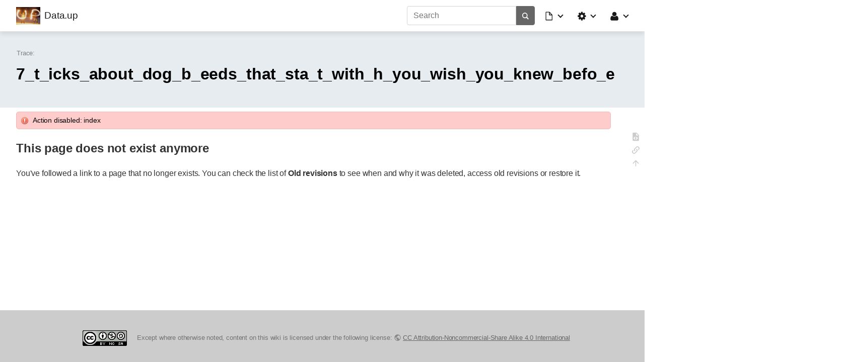

--- FILE ---
content_type: text/html; charset=utf-8
request_url: https://data.up.ethz.ch/doku.php?id=7_t_icks_about_dog_b_eeds_that_sta_t_with_h_you_wish_you_knew_befo_e&idx=weight_loss
body_size: 4137
content:
<!doctype html>
<html lang="en">
<head>
    <meta charset="utf-8">
    <meta name="viewport" content="width=device-width, initial-scale=1, shrink-to-fit=no">
    <title>[Data.up]</title><meta name="generator" content="DokuWiki"/>
<meta name="robots" content="noindex,follow"/>
<meta name="keywords" content="7_t_icks_about_dog_b_eeds_that_sta_t_with_h_you_wish_you_knew_befo_e"/>
<link type="text/css" rel="stylesheet" href="/lib/tpl/mikio/css.php?css=assets/mikioplugin.less"/>
<link type="text/css" rel="stylesheet" href="/lib/tpl/mikio/css.php?css=assets/mikio.less"/>
<link type="text/css" rel="stylesheet" href="/lib/tpl/mikio/icons/fontawesome/css/all.min.css"/>
<link type="text/css" rel="stylesheet" href="/lib/plugins/mikioplugin/css.php?css=assets/styles.less"/>
<link type="text/css" rel="stylesheet" href="/lib/plugins/mikioplugin/assets/variables.css"/>
<link type="text/css" rel="stylesheet" href="/lib/plugins/mikioplugin/icons/fontawesome/css/all.min.css"/>
<link rel="start" href="/"/>
<link rel="manifest" href="/lib/exe/manifest.php" crossorigin="use-credentials"/>
<link rel="alternate" type="text/html" title="Plain HTML" href="/doku.php?do=export_xhtml&amp;id=7_t_icks_about_dog_b_eeds_that_sta_t_with_h_you_wish_you_knew_befo_e"/>
<link rel="alternate" type="text/plain" title="Wiki Markup" href="/doku.php?do=export_raw&amp;id=7_t_icks_about_dog_b_eeds_that_sta_t_with_h_you_wish_you_knew_befo_e"/>
<link rel="stylesheet" href="/lib/exe/css.php?t=mikio&amp;tseed=516488999b72c23954487d56bea40ec5"/>
<script >var NS='';var JSINFO = {"id":"7_t_icks_about_dog_b_eeds_that_sta_t_with_h_you_wish_you_knew_befo_e","namespace":"","ACT":"show","useHeadingNavigation":0,"useHeadingContent":0};(function(H){H.className=H.className.replace(/\bno-js\b/,'js')})(document.documentElement);</script>
<script src="/lib/exe/jquery.php?tseed=8faf3dc90234d51a499f4f428a0eae43" defer="defer"></script>
<script src="/lib/exe/js.php?t=mikio&amp;tseed=516488999b72c23954487d56bea40ec5" defer="defer"></script>
<script type="text/javascript" src="/lib/tpl/mikio/assets/mikio-typeahead.js" defer="defer"></script>
<script type="text/javascript" src="/lib/tpl/mikio/assets/mikio.js" defer="defer"></script>
<link rel="shortcut icon" href="/lib/exe/fetch.php?media=wiki:favicon.ico" />
<link rel="apple-touch-icon" href="/lib/tpl/mikio/images/apple-touch-icon.png" />
</head>
<body class="mikio dokuwiki">
<div id="dokuwiki__site">
    <div id="dokuwiki__top" class="site dokuwiki mode_show tpl_mikio  notFound "><nav class="mikio-navbar"><div class="mikio-container"><a class="mikio-navbar-brand" href="/doku.php?id=readme" accesskey="h" title="Home [h]"><img src="/lib/exe/fetch.php?media=wiki:logo.png" class="mikio-navbar-brand-image"><div class="mikio-navbar-brand-title"><h1 class="mikio-navbar-brand-title-text">Data.up</h1><p class="claim mikio-navbar-brand-title-tagline"></p></div></a><div class="mikio-navbar-toggle"><span class="icon"></span></div><div class="mikio-navbar-collapse"><div class="mikio-nav-item"><form class="mikio-search search" action="/doku.php?id=readme" accept-charset="utf-8" method="get" role="search"><input type="hidden" name="do" value="search"><input type="hidden" name="id" value="7_t_icks_about_dog_b_eeds_that_sta_t_with_h_you_wish_you_knew_befo_e"><input name="q" class="search_typeahead" autocomplete="off" type="search" placeholder="Search" value="" accesskey="f" title="[F]" /><button type="submit" title="Search"><svg class="mikio-iicon" xmlns="http://www.w3.org/2000/svg" viewBox="0 0 32 32" 
aria-hidden="true" style="fill:currentColor"><path d="M27 24.57l-5.647-5.648a8.895 8.895 0 0 0 1.522-4.984C22.875 9.01 
18.867 5 13.938 5 9.01 5 5 9.01 5 13.938c0 4.929 4.01 8.938 8.938 8.938a8.887 8.887 0 0 0 4.984-1.522L24.568 27 27 
24.57zm-13.062-4.445a6.194 6.194 0 0 1-6.188-6.188 6.195 6.195 0 0 1 6.188-6.188 6.195 6.195 0 0 1 6.188 6.188 6.195 
6.195 0 0 1-6.188 6.188z"/></svg></button></form></div><ul class="mikio-nav"><li id="dokuwiki__pagetools" class="mikio-nav-dropdown"><a id="mikio_dropdown_pagetools" class="nav-link dropdown-toggle" href="#" role="button" 
data-toggle="dropdown" aria-haspopup="true" aria-expanded="false"><svg class="mikio-iicon" xmlns="http://www.w3.org/2000/svg" 
viewBox="0 -256 1792 1792" style="fill:currentColor"><g transform="matrix(1,0,0,-1,235.38983,1277.8305)" id="g2991">
<path d="M 128,0 H 1152 V 768 H 736 q -40,0 -68,28 -28,28 -28,68 v 416 H 128 V 0 z m 640,896 h 299 L 768,1195 V 896 z M 
1280,768 V -32 q 0,-40 -28,-68 -28,-28 -68,-28 H 96 q -40,0 -68,28 -28,28 -28,68 v 1344 q 0,40 28,68 28,28 68,28 h 544 
q 40,0 88,-20 48,-20 76,-48 l 408,-408 q 28,-28 48,-76 20,-48 20,-88 z" id="path2993" /></g></svg><span class="mikio-small-only">Page Tools</span></a><div class="mikio-dropdown closed"><a class="mikio-nav-link mikio-dropdown-item backlink" href="/doku.php?id=7_t_icks_about_dog_b_eeds_that_sta_t_with_h_you_wish_you_knew_befo_e&do=backlink" title="Backlinks"><span class="mikio-icon"><svg xmlns="http://www.w3.org/2000/svg" width="24" height="24" viewBox="0 0 24 24"><path d="M10.59 13.41c.41.39.41 1.03 0 1.42-.39.39-1.03.39-1.42 0a5.003 5.003 0 0 1 0-7.07l3.54-3.54a5.003 5.003 0 0 1 7.07 0 5.003 5.003 0 0 1 0 7.07l-1.49 1.49c.01-.82-.12-1.64-.4-2.42l.47-.48a2.982 2.982 0 0 0 0-4.24 2.982 2.982 0 0 0-4.24 0l-3.53 3.53a2.982 2.982 0 0 0 0 4.24m2.82-4.24c.39-.39 1.03-.39 1.42 0a5.003 5.003 0 0 1 0 7.07l-3.54 3.54a5.003 5.003 0 0 1-7.07 0 5.003 5.003 0 0 1 0-7.07l1.49-1.49c-.01.82.12 1.64.4 2.43l-.47.47a2.982 2.982 0 0 0 0 4.24 2.982 2.982 0 0 0 4.24 0l3.53-3.53a2.982 2.982 0 0 0 0-4.24.973.973 0 0 1 0-1.42z"/></svg></span><span>Backlinks</span></a></div></li><li id="dokuwiki__sitetools" class="mikio-nav-dropdown"><a id="mikio_dropdown_sitetools" class="nav-link dropdown-toggle" href="#" role="button" 
data-toggle="dropdown" aria-haspopup="true" aria-expanded="false"><svg class="mikio-iicon" xmlns="http://www.w3.org/2000/svg" 
viewBox="0 -256 1792 1792" style="fill:currentColor"><g transform="matrix(1,0,0,-1,121.49153,1285.4237)" id="g3027">
<path d="m 1024,640 q 0,106 -75,181 -75,75 -181,75 -106,0 -181,-75 -75,-75 -75,-181 0,-106 75,-181 75,-75 181,-75 106,0 
181,75 75,75 75,181 z m 512,109 V 527 q 0,-12 -8,-23 -8,-11 -20,-13 l -185,-28 q -19,-54 -39,-91 35,-50 107,-138 10,-12 
10,-25 0,-13 -9,-23 -27,-37 -99,-108 -72,-71 -94,-71 -12,0 -26,9 l -138,108 q -44,-23 -91,-38 -16,-136 -29,-186 -7,-28 
-36,-28 H 657 q -14,0 -24.5,8.5 Q 622,-111 621,-98 L 593,86 q -49,16 -90,37 L 362,16 Q 352,7 337,7 323,7 312,18 186,132 
147,186 q -7,10 -7,23 0,12 8,23 15,21 51,66.5 36,45.5 54,70.5 -27,50 -41,99 L 29,495 Q 16,497 8,507.5 0,518 0,531 v 222 
q 0,12 8,23 8,11 19,13 l 186,28 q 14,46 39,92 -40,57 -107,138 -10,12 -10,24 0,10 9,23 26,36 98.5,107.5 72.5,71.5 94.5,
71.5 13,0 26,-10 l 138,-107 q 44,23 91,38 16,136 29,186 7,28 36,28 h 222 q 14,0 24.5,-8.5 Q 914,1391 915,1378 l 28,-184 
q 49,-16 90,-37 l 142,107 q 9,9 24,9 13,0 25,-10 129,-119 165,-170 7,-8 7,-22 0,-12 -8,-23 -15,-21 -51,-66.5 -36,-45.5 
-54,-70.5 26,-50 41,-98 l 183,-28 q 13,-2 21,-12.5 8,-10.5 8,-23.5 z" id="path3029" />
</g></svg><span class="mikio-small-only">Site Tools</span></a><div class="mikio-dropdown closed"><a class="mikio-nav-link mikio-dropdown-item media" href="/doku.php?id=7_t_icks_about_dog_b_eeds_that_sta_t_with_h_you_wish_you_knew_befo_e&do=media&ns=0" title="Media Manager"><span class="mikio-icon"><svg xmlns="http://www.w3.org/2000/svg" width="24" height="24" viewBox="0 0 24 24"><path d="M7 15l4.5-6 3.5 4.5 2.5-3L21 15m1-11h-8l-2-2H6a2 2 0 0 0-2 2v12a2 2 0 0 0 2 2h16a2 2 0 0 0 2-2V6a2 2 0 0 0-2-2M2 6H0v14a2 2 0 0 0 2 2h18v-2H2V6z"/></svg></span><span>Media Manager</span></a></div></li><li id="dokuwiki__usertools" class="mikio-nav-dropdown"><a id="mikio_dropdown_usertools" class="nav-link dropdown-toggle" href="#" role="button" 
data-toggle="dropdown" aria-haspopup="true" aria-expanded="false"><svg class="mikio-iicon" xmlns="http://www.w3.org/2000/svg" 
viewBox="0 -256 1792 1792" style="fill:currentColor"><g transform="matrix(1,0,0,-1,197.42373,1300.6102)"><path d="M 
1408,131 Q 1408,11 1335,-58.5 1262,-128 1141,-128 H 267 Q 146,-128 73,-58.5 0,11 0,131 0,184 3.5,234.5 7,285 17.5,343.5 
28,402 44,452 q 16,50 43,97.5 27,47.5 62,81 35,33.5 85.5,53.5 50.5,20 111.5,20 9,0 42,-21.5 33,-21.5 74.5,-48 41.5,
-26.5 108,-48 Q 637,565 704,565 q 67,0 133.5,21.5 66.5,21.5 108,48 41.5,26.5 74.5,48 33,21.5 42,21.5 61,0 111.5,-20 
50.5,-20 85.5,-53.5 35,-33.5 62,-81 27,-47.5 43,-97.5 16,-50 26.5,-108.5 10.5,-58.5 14,-109 Q 1408,184 1408,131 z m 
-320,893 Q 1088,865 975.5,752.5 863,640 704,640 545,640 432.5,752.5 320,865 320,1024 320,1183 432.5,1295.5 545,1408 704,
1408 863,1408 975.5,1295.5 1088,1183 1088,1024 z"/></g></svg><span class="mikio-small-only">User Tools</span></a><div class="mikio-dropdown closed"><a class="mikio-nav-link mikio-dropdown-item login" href="/doku.php?id=7_t_icks_about_dog_b_eeds_that_sta_t_with_h_you_wish_you_knew_befo_e&do=login&sectok=" title="Log In"><span class="mikio-icon"><svg xmlns="http://www.w3.org/2000/svg" width="24" height="24" viewBox="0 0 24 24"><path d="M10 17.25V14H3v-4h7V6.75L15.25 12 10 17.25M8 2h9a2 2 0 0 1 2 2v16a2 2 0 0 1-2 2H8a2 2 0 0 1-2-2v-4h2v4h9V4H8v4H6V4a2 2 0 0 1 2-2z"/></svg></span><span>Log In</span></a></div></li></ul></div></div></nav><a name="dokuwiki__top" id="dokuwiki__top"></a><div class="mikio-hero"><div class="mikio-container"><div class="mikio-hero-text"><div class="mikio-breadcrumbs"><div class="mikio-container"><span class="bchead">Trace:</span></div></div><h1 class="mikio-hero-title">7_t_icks_about_dog_b_eeds_that_sta_t_with_h_you_wish_you_knew_befo_e</h1><h2 class="mikio-hero-subtitle"></h2></div><div class="mikio-hero-image"><div class="mikio-tags"></div></div></div></div><main class="mikio-page"><div class="mikio-container"><div class="mikio-content" id="dokuwiki__content"><div class="error">Action disabled: index</div><article class="mikio-article"><div class="mikio-article-content"><h1 class="sectionedit1" id="this_page_does_not_exist_anymore">This page does not exist anymore</h1>
<div class="level1">

<p>
You&#039;ve followed a link to a page that no longer exists. You can check the list of <strong>Old revisions</strong> to see when and why it was deleted, access old revisions or restore it.
</p>

</div><div style="clear:both"></div></div></article></div><nav id="dw__pagetools" class="hidden-print dw__pagetools"><ul class="tools"><li class="source menuitem"><a href="/doku.php?id=7_t_icks_about_dog_b_eeds_that_sta_t_with_h_you_wish_you_knew_befo_e&do=edit" class="source" title="Show pagesource [v]" accesskey="v"><div class="icon"><svg xmlns="http://www.w3.org/2000/svg" width="24" height="24" viewBox="0 0 24 24"><path d="M13 9h5.5L13 3.5V9M6 2h8l6 6v12a2 2 0 0 1-2 2H6a2 2 0 0 1-2-2V4c0-1.11.89-2 2-2m.12 13.5l3.74 3.74 1.42-1.41-2.33-2.33 2.33-2.33-1.42-1.41-3.74 3.74m11.16 0l-3.74-3.74-1.42 1.41 2.33 2.33-2.33 2.33 1.42 1.41 3.74-3.74z"/></svg></div><span class="a11y">Show pagesource</span></a></li><li class="backlink menuitem"><a href="/doku.php?id=7_t_icks_about_dog_b_eeds_that_sta_t_with_h_you_wish_you_knew_befo_e&do=backlink" class="backlink" title="Backlinks"><div class="icon"><svg xmlns="http://www.w3.org/2000/svg" width="24" height="24" viewBox="0 0 24 24"><path d="M10.59 13.41c.41.39.41 1.03 0 1.42-.39.39-1.03.39-1.42 0a5.003 5.003 0 0 1 0-7.07l3.54-3.54a5.003 5.003 0 0 1 7.07 0 5.003 5.003 0 0 1 0 7.07l-1.49 1.49c.01-.82-.12-1.64-.4-2.42l.47-.48a2.982 2.982 0 0 0 0-4.24 2.982 2.982 0 0 0-4.24 0l-3.53 3.53a2.982 2.982 0 0 0 0 4.24m2.82-4.24c.39-.39 1.03-.39 1.42 0a5.003 5.003 0 0 1 0 7.07l-3.54 3.54a5.003 5.003 0 0 1-7.07 0 5.003 5.003 0 0 1 0-7.07l1.49-1.49c-.01.82.12 1.64.4 2.43l-.47.47a2.982 2.982 0 0 0 0 4.24 2.982 2.982 0 0 0 4.24 0l3.53-3.53a2.982 2.982 0 0 0 0-4.24.973.973 0 0 1 0-1.42z"/></svg></div><span class="a11y">Backlinks</span></a></li><li class="top menuitem"><a href="#dokuwiki__top" class="top" title="Back to top [t]" accesskey="t"><div class="icon"><svg xmlns="http://www.w3.org/2000/svg" width="24" height="24" viewBox="0 0 24 24"><path d="M13 20h-2V8l-5.5 5.5-1.42-1.42L12 4.16l7.92 7.92-1.42 1.42L13 8v12z"/></svg></div><span class="a11y">Back to top</span></a></li></ul></nav></div></main><div class="mikio-page-fill"><div class="mikio-content" style="padding:0"></div></div><footer class="mikio-footer"><div class="doc"></div><div class="license"><a href="https://creativecommons.org/licenses/by-nc-sa/4.0/deed.en" rel="license"><img src="/lib/images/license/badge/cc-by-nc-sa.png" alt="CC Attribution-Noncommercial-Share Alike 4.0 International" /></a> Except where otherwise noted, content on this wiki is licensed under the following license: <bdi><a href="https://creativecommons.org/licenses/by-nc-sa/4.0/deed.en" rel="license" class="urlextern">CC Attribution-Noncommercial-Share Alike 4.0 International</a></bdi></div></footer>    <div class="no"><img src="/lib/exe/taskrunner.php?id=7_t_icks_about_dog_b_eeds_that_sta_t_with_h_you_wish_you_knew_befo_e&amp;1769647539" width="2" height="1" alt="" /></div>
</div></div>
</body>
</html>
